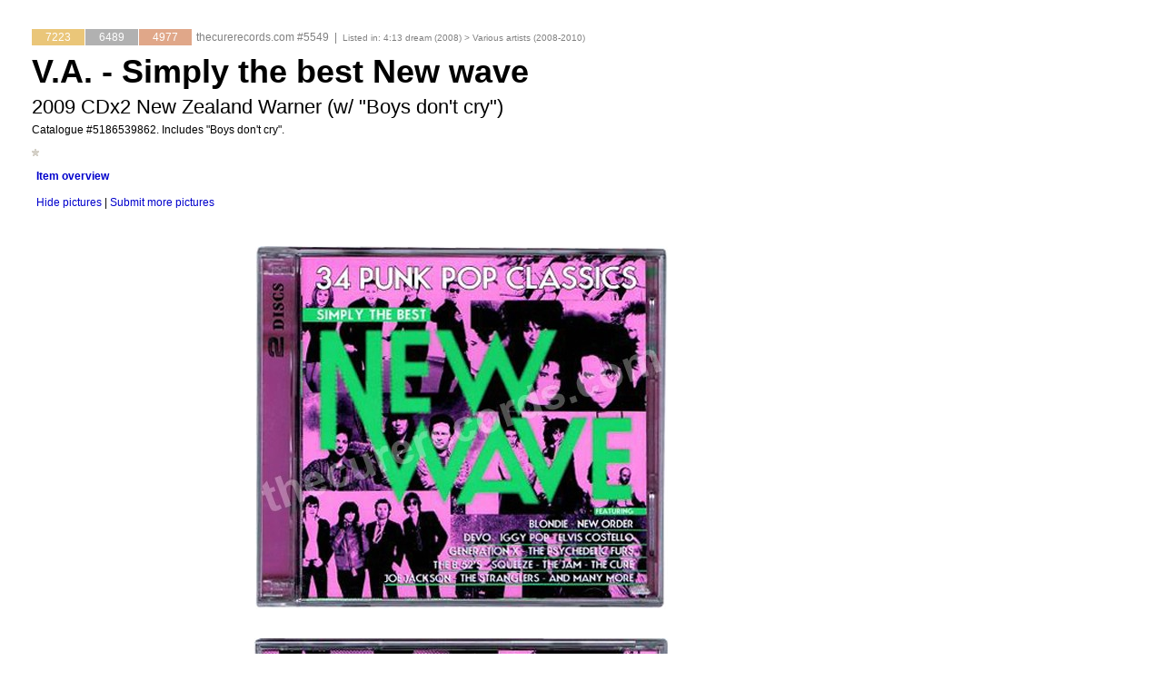

--- FILE ---
content_type: text/html; charset=iso-8859-15
request_url: http://thecurerecords.com/record.aspx?id=5549
body_size: 9850
content:


<!DOCTYPE html PUBLIC "-//W3C//DTD XHTML 1.0 Transitional//EN" "http://www.w3.org/TR/xhtml1/DTD/xhtml1-transitional.dtd">

<html xmlns="http://www.w3.org/1999/xhtml" >
<head id="Head1"><title>
	V.A. - Simply the best New wave  2009 CDx2 New Zealand Warner
</title><link href="stylesheets/layout.css" rel="stylesheet" type="text/css" /><link href="stylesheets/stylesheet.css" rel="stylesheet" type="text/css" />
    <script src="scripts/rounded.js"></script>
    
     <link href="stylesheets/layoutAJAX.css" rel="stylesheet" type="text/css" />
   
    
  

    
     <script type="text/javascript">

    function CheckLength400(source, args)
    {
        if (args.Value.length > 400)
            args.IsValid = false;
        else
            args.IsValid = true;
    }
    
     function CheckLength1500(source, args)
    {
        if ((args.Value.length > 1500) || (args.Value.length == 0))
            args.IsValid = false;
        else
            args.IsValid = true;
    }

    </script>

</head>


<!-- Google tag (gtag.js) -->
<script async src="https://www.googletagmanager.com/gtag/js?id=G-GJEJR9NQZQ"></script>
<script>
  window.dataLayer = window.dataLayer || [];
  function gtag(){dataLayer.push(arguments);}
  gtag('js', new Date());

  gtag('config', 'G-GJEJR9NQZQ');
</script>
<body>
    <form method="post" action="./record.aspx?id=5549" id="form1">
<div class="aspNetHidden">
<input type="hidden" name="__EVENTTARGET" id="__EVENTTARGET" value="" />
<input type="hidden" name="__EVENTARGUMENT" id="__EVENTARGUMENT" value="" />
<input type="hidden" name="__VIEWSTATE" id="__VIEWSTATE" value="/[base64]/[base64]" />
</div>

<script type="text/javascript">
//<![CDATA[
var theForm = document.forms['form1'];
if (!theForm) {
    theForm = document.form1;
}
function __doPostBack(eventTarget, eventArgument) {
    if (!theForm.onsubmit || (theForm.onsubmit() != false)) {
        theForm.__EVENTTARGET.value = eventTarget;
        theForm.__EVENTARGUMENT.value = eventArgument;
        theForm.submit();
    }
}
//]]>
</script>


<script src="/WebResource.axd?d=78TaFjcjZCrBfxCfqkWv0FCwJmXZfMN8B4Krqf0HEDbw13A-fbq6SFDoSXrP_X-dRhSmf-3SzJ6qwPtgWm3A6tg1Y9gt5_6TI9veXJ3p_D01&amp;t=638628296640000000" type="text/javascript"></script>


<script src="/ScriptResource.axd?d=NW4_dXz1V1x8-TgiW_XcXlDs8SCeUKkSHlV9wRo2bvdgsGDcLrnfOMHAUG54o4zEuKrXq13EtF0ozHll2ONVYzfpJ5XXmbQ4c5iamkb4C4ntSLTXXs8RCds6zwtD3G2Vt1OT1v9jC7TWhz4GuxcFlf1q74sGRU9oRAOn9qIMv0E5TXRjFxU6nmHpbLGCnfOS0&amp;t=2a9d95e3" type="text/javascript"></script>
<script type="text/javascript">
//<![CDATA[
if (typeof(Sys) === 'undefined') throw new Error('ASP.NET Ajax client-side framework failed to load.');
//]]>
</script>

<script src="/ScriptResource.axd?d=LiMFf4-6yGVrmxWzirkglEIw3zIF4zSq19iAal6qHSNyp8EUQDsoOQgcu40I-iR44gkp-XBdbWC0xG4aseciTmuy9UvHGcodq8tCbNxXbDa7olW2f_CZQYz66Ae3dFflyjanM5hCsOrVmdbS_3Ono87dNlQ8TZ0iPgKILOf9n2ckKsVQTZVrwRioMiRGwhVJ0&amp;t=2a9d95e3" type="text/javascript"></script>
<div class="aspNetHidden">

	<input type="hidden" name="__VIEWSTATEGENERATOR" id="__VIEWSTATEGENERATOR" value="26522A17" />
	<input type="hidden" name="__SCROLLPOSITIONX" id="__SCROLLPOSITIONX" value="0" />
	<input type="hidden" name="__SCROLLPOSITIONY" id="__SCROLLPOSITIONY" value="0" />
	<input type="hidden" name="__PREVIOUSPAGE" id="__PREVIOUSPAGE" value="Fc164RYIH9OmZP8GSpV4Xx6Ccn6df9OunfZyk_MfS8dZGwYZdXtsVMgfECGYh4lCxPP9e5oZ4dh9DCgediy2Bib26DvrNkih5eDwKj5uD6U1" />
</div>
    
    <div id="wrap">
   
   
   <div id="container">
<br />
    
<script type="text/javascript" language="JavaScript" src="scripts/norightclick.js"></script>    

<script type="text/javascript" language="javascript">
//function ChangeQuotation(){


//    document.getElementById ('ctl00_ContentPlaceHolder1_btnSaveQuotation').style.visibility ='visible';
//    document.getElementById ('ctl00_ContentPlaceHolder1_btnSaveQuotation').style.display ='inline';
//    
//     document.getElementById ('ctl00_ContentPlaceHolder1_txbQuotationComplete').style.visibility ='visible';
//    document.getElementById ('ctl00_ContentPlaceHolder1_txbQuotationComplete').style.display ='inline';
//    
//     document.getElementById ('ctl00_ContentPlaceHolder1_txbQuotationIncomplete').style.visibility ='visible';
//    document.getElementById ('ctl00_ContentPlaceHolder1_txbQuotationIncomplete').style.display ='inline';


//document.getElementById ('ctl00_ContentPlaceHolder1_txbQuotationComplete').style.visibility ='visible';
//    document.getElementById ('ctl00_ContentPlaceHolder1_txbQuotationComplete').style.display ='inline';
//    
//     document.getElementById ('ctl00_ContentPlaceHolder1_lblQuotationComplete').style.visibility ='hidden';
//    document.getElementById ('ctl00_ContentPlaceHolder1_lblQuotationComplete').style.display ='none';
//    
//     document.getElementById ('ctl00_ContentPlaceHolder1_lblQuotationIncomplete').style.visibility ='hidden';
//    document.getElementById ('ctl00_ContentPlaceHolder1_lblQuotationIncomplete').style.display ='none';



//}


function cambiaCSS(caja,css){
    var browserName=navigator.appName; 

    if (browserName=="Microsoft Internet Explorer")
    {
        blanco="#ffffff";
    }
    else
    {
        blanco="rgb(255, 255, 255)";
    }
    
    if (caja==1){
        if (document.getElementById (css).style.backgroundColor == blanco){
            document.getElementById (css).style.borderTop = 'solid 1px #ffcc79';
            document.getElementById (css).style.backgroundColor = '#fff2de';
        }
        else{
            document.getElementById (css).style.borderTop = 'solid 0px #ffcc79';
            document.getElementById (css).style.backgroundColor = '#ffffff';
        }
    }

    else{
        if (document.getElementById (css).style.backgroundColor == blanco){
            document.getElementById (css).style.borderTop = 'solid 1px #d4e4fe';
            document.getElementById (css).style.backgroundColor = '#EBF1FD';
        }
        else{
            document.getElementById (css).style.borderTop = 'solid 0px #d4e4fe';
            document.getElementById (css).style.backgroundColor = '#ffffff';
        }
    }
}

function cambiaCSS2(caja,css){
    var browserName=navigator.appName; 

    if (browserName=="Microsoft Internet Explorer")
    {
        blanco="#ffffff";
    }
    else
    {
        blanco="rgb(255, 255, 255)";
    }
    
    if (caja==1){
            document.getElementById (css).style.borderTop = 'solid 1px #ffcc79';
            document.getElementById (css).style.backgroundColor = '#fff2de';
       
    }

    else{
            document.getElementById (css).style.borderTop = 'solid 1px #d4e4fe';
            document.getElementById (css).style.backgroundColor = '#EBF1FD';
       
    }
}
function muestradiv(div,span,textShow,textHide,caja){   
        
            document.getElementById (div).style.visibility ='visible';
            document.getElementById (div).style.display ='block';    
            
             document.getElementById (span).textContent =textHide;
             document.getElementById (span).innerText =textHide;  
             
             document.getElementById (span).style.fontWeight='normal';     
             
            if (caja!='3'){
                cambiaCSS2(caja,div+'Header');
           }                  
          
}

function ocultadiv(div,span,textShow,textHide,caja){    
            document.getElementById (div).style.visibility ='hidden';
            document.getElementById (div).style.display ='none';      
            
                document.getElementById (span).innerText =textShow;
          document.getElementById (span).textContent =textShow;   
          
          document.getElementById (span).style.fontWeight='bold';   
          
          if (caja!='3'){
           cambiaCSS(caja,div+'Header');
           }                  
          
}

function muestraocultadiv(div,span,textShow,textHide,caja){    
        if (document.getElementById (div).style.visibility =='hidden'){
            document.getElementById (div).style.visibility ='visible';
            document.getElementById (div).style.display ='block';
            
             document.getElementById (span).textContent =textHide;
             document.getElementById (span).innerText =textHide;  
             
             document.getElementById (span).style.fontWeight='normal';      
           }
           else{
            document.getElementById (div).style.visibility ='hidden';
            document.getElementById (div).style.display ='none';
               document.getElementById (span).innerText =textShow;
          document.getElementById (span).textContent =textShow;   
          
          document.getElementById (span).style.fontWeight='bold';                            
           }
           
           if (caja!='3'){
           cambiaCSS(caja,div+'Header');
           }
          
}


function muestraocultaspan(div,div2){    
        if (document.getElementById (div).style.visibility =='hidden'){
            document.getElementById (div).style.visibility ='visible';
            document.getElementById (div).style.display ='block';
            
          
           }
           else{
            document.getElementById (div).style.visibility ='hidden';
            document.getElementById (div).style.display ='none';
                                 
           }
           
     
          
}
</script>  

 <script type="text/javascript">
//<![CDATA[
Sys.WebForms.PageRequestManager._initialize('ctl00$ContentPlaceHolder1$ScriptManager1', 'form1', ['tctl00$ContentPlaceHolder1$UpdatePanelLogin','ContentPlaceHolder1_UpdatePanelLogin','tctl00$ContentPlaceHolder1$UpdatePanelContent','ContentPlaceHolder1_UpdatePanelContent','tctl00$ContentPlaceHolder1$UpdatePanelForo','ContentPlaceHolder1_UpdatePanelForo'], ['ctl00$ContentPlaceHolder1$btnLogin','ContentPlaceHolder1_btnLogin'], [], 90, 'ctl00');
//]]>
</script>

 <div style="width:945px; padding-left:35px; float:left;">
    <div>
    <div style="width:702px; float:left;">
        <div style="padding-top:20px; float:left; color:Gray; width:100%">
            <span style="color:#ffffff; margin-right:1px; background-color:#eac679;  padding: 2px 15px;"><span id="ContentPlaceHolder1_lblGoldRank">7223</span></span><span style="color:#ffffff; margin-right:1px;  background-color:#b1b1b1; padding: 2px 15px;"><span id="ContentPlaceHolder1_lblSilverRank">6489</span></span><span style="color:#ffffff; margin-right:5px;  background-color:#e0a789;  padding: 2px 15px;"><span id="ContentPlaceHolder1_lblBronzeRank">4977</span></span><span id="ContentPlaceHolder1_lblId" style="color:Gray;">thecurerecords.com #5549</span>&nbsp;&nbsp;|&nbsp;&nbsp;<span style="font-size:10px;">Listed in: <span id="ContentPlaceHolder1_lblListedIn" style="color:Gray;">4:13 dream (2008) > Various artists (2008-2010)</span></span>
        </div>
        <div style="padding-top:10px; float:left; font-size:36px; width:100%">
            <strong><span id="ContentPlaceHolder1_lblTitleextented">V.A. - Simply the best New wave</span></strong>
        </div>
         <div style="padding-top:5px; float:left; font-size:22px; width:100%">
            <span id="ContentPlaceHolder1_lblPurpose"></span><span id="ContentPlaceHolder1_lblFormat">2009 CDx2</span>&nbsp;<span id="ContentPlaceHolder1_lblCountry">New Zealand</span>&nbsp;<span id="ContentPlaceHolder1_lblLabel">Warner</span>&nbsp;<span id="ContentPlaceHolder1_lblListdistinct">(w/ "Boys don't cry")</span>
        </div>
        <div style="padding-top:5px; float:left; width:100%">
            
            Catalogue #<span id="ContentPlaceHolder1_lblCatalogue">5186539862</span>.  <span id="ContentPlaceHolder1_lblRemarks">Includes "Boys don't cry".</span><br /><br />
            <span id="ContentPlaceHolder1_lblEstrellitas2" style="margin-top:0px"><img src='icons/Stars0.gif' alt='0-100&euro;' title='0-100&euro;'></span><span id="ContentPlaceHolder1_dListNonOfficial"></span>
        </div>
    </div>
   
    <div id="login" style="display:none; height:150px; padding-top:10px; overflow:hidden; width:198px;  float:right;">
        <!--LOGIN--><div id="ContentPlaceHolder1_UpdatePanelLogin">
	
                                <div id="ContentPlaceHolder1_pnlLogout" onkeypress="javascript:return WebForm_FireDefaultButton(event, &#39;ContentPlaceHolder1_btnLogin&#39;)">
		                                
                                    <div class="boxtop">
                                        New user? <a href="../signup.aspx" target="_blank">Sign up</a>
                                    </div>
                                    <div class="boxmiddle">
                                        <table>
                                            <tr>
                                                <td>Id</td>
                                                <td><input name="ctl00$ContentPlaceHolder1$txtUsername" type="text" id="ContentPlaceHolder1_txtUsername" style="width:90px;" /></td>
                                            </tr> 
                                            <tr>
                                                <td>Password</td>
                                                <td><input name="ctl00$ContentPlaceHolder1$txtPassword" type="password" id="ContentPlaceHolder1_txtPassword" style="width:90px;" /></td>
                                            </tr> 
                                            <tr>
                                                <td align="right" colspan="2"><span id="ContentPlaceHolder1_lblError" style="color:Red;"></span>
                                                    <input type="submit" name="ctl00$ContentPlaceHolder1$btnLogin" value="Sign in" id="ContentPlaceHolder1_btnLogin" />
                                                </td>
                                            </tr>
                                            <tr>
                                                <td align="right" colspan="2">
                                                </td>                    
                                            </tr>               
                                         </table>
                                    </div>
                                    <div class="boxbottom"></div>                    
                               
                                 
	</div> 
                                 
                            
</div>
                    <!--FINLOGIN-->
    </div> 
    </div>
    
    <div id="ContentPlaceHolder1_UpdatePanelContent">
	
<DIV style="FLOAT: left; WIDTH: 945px"><DIV style="FLOAT: left; WIDTH: 945px; PADDING-TOP: 10px"><DIV style="PADDING-LEFT: 5px; PADDING-TOP: 5px; BACKGROUND-COLOR: #d4e4fe" id="divItemOverViewHeader"><A href="javascript:muestraocultadiv('divItemOverView','spanItemOverView','Item overview','Hide item overview','2');"><SPAN id="spanItemOverView">Item overview</SPAN></A> 
</DIV><DIV style="MARGIN-TOP: 0px; FLOAT: left; WIDTH: 945px" id="divItemOverView"><DIV id="ContentPlaceHolder1_divItemNoLogged" style="PADDING-RIGHT: 5px; PADDING-LEFT: 5px; FLOAT: left; PADDING-BOTTOM: 5px; WIDTH: 935px; PADDING-TOP: 5px; BORDER-BOTTOM: #d4e4fe 1px solid; BACKGROUND-COLOR: #EBF1FD"><SPAN style="COLOR: red">You need to sign in first.</SPAN> New user? <A href="signup.aspx">Sign up.</A> </DIV></DIV></DIV><DIV style="FLOAT: left; WIDTH: 945px; PADDING-TOP: 10px"><DIV style="PADDING-LEFT: 5px; PADDING-TOP: 5px"><A href="javascript:muestraocultadiv('divPics','spanPics','Show pictures','Hide pictures','3');"><SPAN id="spanPics">Hide pictures</SPAN></A> | <a id="ContentPlaceHolder1_lkbSubmitPics" href="javascript:WebForm_DoPostBackWithOptions(new WebForm_PostBackOptions(&quot;ctl00$ContentPlaceHolder1$lkbSubmitPics&quot;, &quot;&quot;, false, &quot;&quot;, &quot;submitpictures.aspx?id=5549&quot;, false, true))">Submit more pictures</a></DIV><DIV style="DISPLAY: none; FLOAT: left; VISIBILITY: hidden; WIDTH: 100%; PADDING-TOP: 25px; TEXT-ALIGN: center" id="divPics"><table id="ContentPlaceHolder1_dlItempic" cellspacing="0" style="width:100%;border-collapse:collapse;">
		<tr>
			<td align="center">
                   <img src='http://thecurerecords.com/upload/items/5549-1.jpg' alt=""  border="0" vspace=15 />
                </td>
		</tr><tr>
			<td align="center">
                   <img src='http://thecurerecords.com/upload/items/5549-2.jpg' alt=""  border="0" vspace=15 />
                </td>
		</tr><tr>
			<td align="center">
                   <img src='http://thecurerecords.com/upload/items/5549-4.jpg' alt=""  border="0" vspace=15 />
                </td>
		</tr><tr>
			<td align="center">
                   <img src='http://thecurerecords.com/upload/items/5549-4-2.jpg' alt=""  border="0" vspace=15 />
                </td>
		</tr><tr>
			<td align="center">
                   <img src='http://thecurerecords.com/upload/items/5549-5-0.jpg' alt=""  border="0" vspace=15 />
                </td>
		</tr><tr>
			<td align="center">
                   <img src='http://thecurerecords.com/upload/items/5549-5-2.jpg' alt=""  border="0" vspace=15 />
                </td>
		</tr><tr>
			<td align="center">
                   <img src='http://thecurerecords.com/upload/items/5549-6-1.jpg' alt=""  border="0" vspace=15 />
                </td>
		</tr><tr>
			<td align="center">
                   <img src='http://thecurerecords.com/upload/items/5549-6-2.jpg' alt=""  border="0" vspace=15 />
                </td>
		</tr><tr>
			<td align="center">
                   <img src='http://thecurerecords.com/upload/items/5549-6-3.jpg' alt=""  border="0" vspace=15 />
                </td>
		</tr>
	</table> </DIV></DIV><DIV style="FLOAT: left; WIDTH: 945px; PADDING-TOP: 25px"><div id="ContentPlaceHolder1_UpdatePanelForo">
		
         
<script language=javascript>
function muestrasignin(div){    

        if (document.getElementById (div).style.visibility =='hidden'){
            document.getElementById (div).style.visibility ='visible';
            document.getElementById (div).style.display ='block';
            
            document.getElementById ('linkSignIn2').style.visibility ='hidden';
            document.getElementById ('linkSignIn2').style.display ='none';
           }
           else{
            document.getElementById (div).style.visibility ='hidden';
            document.getElementById (div).style.display ='none';
            
             document.getElementById ('linkSignIn2').style.visibility ='visible';
            document.getElementById ('linkSignIn2').style.display ='inline';
           }
          
}
function muestrasigninsi(div){    
           document.getElementById (div).style.visibility ='visible';
            document.getElementById (div).style.display ='block';
        
          
}
function muestraocultareply(div){    
        if (document.getElementById ('reply'+div).style.visibility =='hidden'){
            document.getElementById ('reply'+div).style.visibility ='visible';
            document.getElementById ('reply'+div).style.display ='block';
             document.getElementById ('linkreply'+div).textContent ='Discard reply';
             document.getElementById ('linkreply'+div).innerText ='Discard reply';
           }
           else{
            document.getElementById ('reply'+div).style.visibility ='hidden';
            document.getElementById ('reply'+div).style.display ='none';
             document.getElementById ('linkreply'+div).textContent ='Reply';
             document.getElementById ('linkreply'+div).innerText ='Reply';
           }
           
  
          
}
function muestraocultatopic(div){    
        if (document.getElementById (div).style.visibility =='hidden'){
            document.getElementById (div).style.visibility ='visible';
            document.getElementById (div).style.display ='block';
        
                document.getElementById ('linktopic').textContent ='Undo open topic';
                document.getElementById ('linktopic').innerText ='Undo open topic';                                
         }
           else{
            document.getElementById (div).style.visibility ='hidden';
            document.getElementById (div).style.display ='none';
             document.getElementById ('linktopic').textContent ='Open topic';
             document.getElementById ('linktopic').innerText ='Open topic';
      
           }
           
           
          
}
function ocultatopic(div){    
       
            document.getElementById (div).style.visibility ='hidden';
            document.getElementById (div).style.display ='none';
            document.getElementById ('linktopic').textContent ='Open topic';
            document.getElementById ('linktopic').innerText ='Open topic';
      
          
}
function muestraocultacomm(div){    
        if (document.getElementById ('comm'+div).style.visibility =='hidden'){
            document.getElementById ('comm'+div).style.visibility ='visible';
            document.getElementById ('comm'+div).style.display ='block';
            
             document.getElementById ('showall'+div).textContent ='Hide replies';
             document.getElementById ('showall'+div).innerText ='Hide replies';
             
            
              document.getElementById ('showallnum'+div).style.visibility ='hidden';
            document.getElementById ('showallnum'+div).style.display ='none';
         
           
            
            
           }
           else{
            document.getElementById ('comm'+div).style.visibility ='hidden';
            document.getElementById ('comm'+div).style.display ='none';
               document.getElementById ('showall'+div).innerText ='Show all replies';
          document.getElementById ('showall'+div).textContent ='Show all replies';
                    document.getElementById ('showallnum'+div).style.visibility ='visible';
            document.getElementById ('showallnum'+div).style.display ='inline';
      
          
           }
          
}
</script>
<style type="text/css">

.ownersnolink{
color:#C0BFBF;
}
.owners{
text-decoration: none; 
color:#C0BFBF;
}

.owners:hover{
text-decoration: underline;
}


</style>
 <div>
      
      <div style="float:left;width:940px;  margin-left:0px;  height:25px;  padding-left:5px; padding-top:10px; border-bottom: solid 1px #D4E4FE; border-top: solid 1px #D4E4FE;   padding-bottom:0px; background-color:#EBF1FD; color:#000000"><strong>Forum for this item</strong></div>
       <div style="float:left;width:785px; padding-top:30px; padding-left:5px;">
    
       
        <div  style="text-align:left; margin-bottom:5px; ">
            <span id="ContentPlaceHolder1_UcForum1_lblOpenTopic"></span>
        <strong><a href="javascript:muestraocultatopic('divCaja');" id="linktopic">Open topic</a></strong>
        </div>
        
        <div style="float:left;visibility :hidden; display:none;" id="divCaja"">
         <div id="ContentPlaceHolder1_UcForum1_divLogin" style=" text-align:left;  float:left;   ">
        <span style="color:#ff0000;">To open topic you need to log in first.</span> New user? <a href="signup.aspx">Sign up</a>.
        </div>
            
        </div>
      
        
        <div style="float:left;width:835px; padding-top:20px; ">
        <!--post-->
       
        
      
        <!--fin post-->
        </div>
        
     </div>
      
    </div>
    
    
    <script language=javascript>
if (document.getElementById ('lblErrorLogin')){
    if (!document.evaluate){
        //ie
        if (document.getElementById ('lblErrorLogin').innerText !=''){
            muestrasigninsi('cajasignin');
        }        
    }
    else{
        //moz
        if (document.getElementById ('lblErrorLogin').textContent !=''){
            muestrasigninsi('cajasignin');
        }  
    }
}

    

if (document.getElementById ('lblError')){
    if (document.getElementById ('lblError').innerText !=''){
     muestraocultatopic('divCaja');
    }
}


      
</script>
        
	</div> </DIV><DIV style="MARGIN-TOP: 20px; PADDING-LEFT: 5px; FLOAT: left"><span id="ContentPlaceHolder1_lblThanksTo">Page thanks to </span><a id="ContentPlaceHolder1_hlCollector" href="../contributions.aspx?id=261&amp;name=drsmith">drsmith</a>&nbsp;<span id="ContentPlaceHolder1_lblContributions">(15)</span></DIV></DIV>

</div>
 </div>
 
 
 
   <div id="ContentPlaceHolder1_UpdateProgress1" style="display:none;">
	
  <div id="divupdate" style="position:absolute; top:0px; left:0px; padding-top:13px; padding-bottom:0px;  width:132px; height:32px; background-color:#CC4444;z-index:4;text-align:center;"><span style="color:#ffffff; font-size:12px;">Loading...</span></div>
 <iframe src="" scrolling="no" frameborder="0" id="divupdatingiframe" style="position:absolute;border:0px;top:0px; left:0px; padding-top:13px; padding-bottom:0px;  width:132px; height:32px;z-index:2"></iframe>       


</div>
        
        
<script language="javascript" type="text/javascript" >

    if (document.getElementById ('divMyCopy')){
    muestraocultadiv('divMyCopy','spanMyCopy','My copy','Hide my copy','1') ;
    }
   
    muestraocultadiv('divItemOverView','spanItemOverView','Item overview','Hide item overview','2'); 
    
    muestraocultadiv('divPics','spanPics','Show pictures','Hide pictures','3');
    
    
 

     

</script>


<script language="javascript" type="text/javascript">
       <!-- 
       var prm = Sys.WebForms.PageRequestManager.getInstance();
       prm.add_endRequest(EndRequest);
       prm.add_initializeRequest(InitializeRequest);
       var divMyCopy;
       var divItemOverView;
       var divPics;
       var divCaja;
       
      
       function InitializeRequest(sender, args)
       {
       
            if (document.getElementById ('divMyCopy')){
                if (document.getElementById ('divMyCopy').style.visibility =='hidden')
                {
                    divMyCopy=0;
                }
                else{
                    divMyCopy=1;
                }
            }
            
            
            if (document.getElementById ('divItemOverView').style.visibility =='hidden')
            {
                divItemOverView=0;
            }
            else{
                divItemOverView=1;
            }
            
             if (document.getElementById ('divPics').style.visibility =='hidden')
            {
                divPics=0;
            }
            else{
                divPics=1;
            }
            
               if (document.getElementById ('divCaja').style.visibility =='hidden')
            {
                divCaja=0;
            }
            else{
                divCaja=1;
            }
            
           
       }

       function EndRequest(sender, args)
           {
                if (document.getElementById ('divMyCopy')){
                   if (divMyCopy==1){
                        muestradiv('divMyCopy','spanMyCopy','My copy','Hide my copy','1');
                    }
                    else{
                        ocultadiv('divMyCopy','spanMyCopy','My copy','Hide my copy','1')
                    }
                }
                
                
                 if (divItemOverView==1){
                    muestradiv('divItemOverView','spanItemOverView','Item overview','Hide item overview','2');
                }
                else{
                    ocultadiv('divItemOverView','spanItemOverView','Item overview','Hide item overview','2')
                }
                
                 if (divPics==1){
                    muestradiv('divPics','spanPics','Show pictures','Hide pictures','3');
                }
                else{
                    ocultadiv('divPics','spanPics','Show pictures','Hide pictures','3')
                }
                
                 if (divCaja==1){
                    document.getElementById ('divCaja').style.visibility ='visible';
            document.getElementById ('divCaja').style.display ='block';    
            
                }
                else{
                   document.getElementById ('divCaja').style.visibility ='hidden';
            document.getElementById ('divCaja').style.display ='none';    
                }
                
        }
       // -->
       
//       if (document.getElementById ('ctl00_ContentPlaceHolder1_txbQuotationComplete')){
//           if ((document.getElementById ('ctl00_ContentPlaceHolder1_txbQuotationComplete').innerHTML =='') || (document.getElementById ('ctl00_ContentPlaceHolder1_txbQuotationIncomplete').innerHTML =='')){
//                ChangeQuotation();
//           }
//       }

window.onscroll = function (){     
var capa = document.getElementById ("divupdate");    
capa.style.top = document.documentElement.scrollTop+"px";
var frame = document.getElementById ("divupdatingiframe");    
frame.style.top = document.documentElement.scrollTop+"px";

}


   </script>


        
        </div>
 
    </div>
    <p style="clear:both"></p>

       <br /><br /><p align=center><span id="lblDescription"><div style="text-align: center;"><span style="font-family: Arial; font-size: 10pt; font-weight: bold;">©</span><span style="font-family: Arial; font-size: 10pt;"> 2007-2026 thecurerecords.com</span></div></span></p>
 <br /><br />
    

<script type="text/javascript">
//<![CDATA[

theForm.oldSubmit = theForm.submit;
theForm.submit = WebForm_SaveScrollPositionSubmit;

theForm.oldOnSubmit = theForm.onsubmit;
theForm.onsubmit = WebForm_SaveScrollPositionOnSubmit;
Sys.Application.add_init(function() {
    $create(Sys.UI._UpdateProgress, {"associatedUpdatePanelId":null,"displayAfter":30,"dynamicLayout":true}, null, null, $get("ContentPlaceHolder1_UpdateProgress1"));
});
//]]>
</script>
</form>
</body>
</html>


--- FILE ---
content_type: text/css
request_url: http://thecurerecords.com/stylesheets/stylesheet.css
body_size: 713
content:
body {
	font-family:Arial, Helvetica, sans-serif;
	font-size: 12px;
}


H1
{
padding:10px;
margin:0px;
padding-left:0px;
font-size:36;
}

h1 small
{
	font-size:13;
	}

.balk
{
background-color:#ecf2fe;
}

.balk2
{
background-color:#efd6c6;
}

.wittebalk
{
background-color:#ffffff;
}
#boxcontenedor
{

    }
#boxtop
{width:197px;
    background-image: url(../images/signintopall.gif);
    height:17px; 
     overflow:hidden;   
     padding-top:8px;
     padding-left:11px;  
}
#boxmiddle
{
    width:197px;
    background-image: url(../images/signin.gif);
    height:102px; 
     overflow:hidden;   
     background-repeat:repeat-y;  
     padding-left:8px;  
      padding-top:5px;
    
    }
    #boxbottom
{width:205px;
    background-image: url(../images/signinbottom.gif);
    height:7px; 
     overflow:hidden;   
}
#box {
	font-family:Arial, Helvetica, sans-serif;
	font-size: 12px;
	-moz-border-radius: 8px !important;
	background-color:#fbb7b8;
	padding:0px;
	margin:0px;
	width:200px;
}

#box2 {
	font-family:Arial, Helvetica, sans-serif;
	font-size: 12px;
	-moz-border-radius: 8px !important;
	margin:0px;
	padding:0px;
	background-color:#C3D9FF;
	width:99%;
}



#boxtitel {
    margin:4px;
    margin-bottom:1px;
    margin-top:1px;
}

.boxtitel2 {
    margin:5px;
    margin-bottom:2px;
    margin-top:2px;
	padding:1px;
}

#boxcontent{
	background-color:#FFFFFF;
	margin:2px;
	padding:4px;
	margin-bottom:0px;
	padding-bottom:2px;
}

#boxcontent2{
	background-color:#FFFFFF;
	margin:2px;
	padding:0px;
	margin-bottom:0px;
	padding-bottom:2px;
}

.blauw
{
    color:Blue;
}


--- FILE ---
content_type: application/javascript
request_url: http://thecurerecords.com/scripts/rounded.js
body_size: 2384
content:
// Contributors: 
// Ilkka Huotari at http://www.editsite.net
// Mathieu 'p01' HENRI at http://www.p01.org/
// http://seky.nahory.net/2005/04/rounded-corners/
// Steven Wittens at http://www.acko.net/anti-aliased-nifty-corners
// Original Nifty Corners by Alessandro Fulciniti at http://pro.html.it/esempio/nifty/
function NiftyCheck() {
  if(!document.getElementById || !document.createElement) {
    return false;
  }
  var b = navigator.userAgent.toLowerCase();
  if (b.indexOf("msie 5") > 0 && b.indexOf("opera") == -1) {
    return false;
  }
  return true;
}

function Rounded(className, sizex, sizey, sizex_b, sizey_b) {
	var bk;
	if (!NiftyCheck()) return;
	if (typeof(sizex_b) == 'undefined')
		sizex_b = sizex;
	if (typeof(sizey_b) == 'undefined')
		sizey_b = sizey;
	var v = getElements(className);
	var l = v.length;
	for (var i = 0; i < l; i++) {
		color = get_current_style(v[i],"background-color","transparent");
		bk = get_current_style(v[i].parentNode,"background-color","transparent");
		AddRounded(v[i], bk, color, sizex, sizey, true);
		AddRounded(v[i], bk, color, sizex_b, sizey_b, false);
	}
}

Math.sqr = function (x) {
  return x*x;
};

function Blend(a, b, alpha) {

  var ca = Array(
    parseInt('0x' + a.substring(1, 3)), 
    parseInt('0x' + a.substring(3, 5)), 
    parseInt('0x' + a.substring(5, 7))
  );
  var cb = Array(
    parseInt('0x' + b.substring(1, 3)), 
    parseInt('0x' + b.substring(3, 5)), 
    parseInt('0x' + b.substring(5, 7))
  );
  return '#' + ('0'+Math.round(ca[0] + (cb[0] - ca[0])*alpha).toString(16)).slice(-2).toString(16)
             + ('0'+Math.round(ca[1] + (cb[1] - ca[1])*alpha).toString(16)).slice(-2).toString(16)
             + ('0'+Math.round(ca[2] + (cb[2] - ca[2])*alpha).toString(16)).slice(-2).toString(16);

  return '#' + ('0'+Math.round(ca[0] + (cb[0] - ca[0])*alpha).toString(16)).slice(-2).toString(16)
             + ('0'+Math.round(ca[1] + (cb[1] - ca[1])*alpha).toString(16)).slice(-2).toString(16)
             + ('0'+Math.round(ca[2] + (cb[2] - ca[2])*alpha).toString(16)).slice(-2).toString(16);
}

function AddRounded(el, bk, color, sizex, sizey, top) {
  if (!sizex && !sizey)
	return;
  var i, j;
  var d = document.createElement("div");
  d.style.backgroundColor = bk;
  var lastarc = 0;
  for (i = 1; i <= sizey; i++) {
    var coverage, arc2, arc3;
    // Find intersection of arc with bottom of pixel row
    arc = Math.sqrt(1.0 - Math.sqr(1.0 - i / sizey)) * sizex;
    // Calculate how many pixels are bg, fg and blended.
    var n_bg = sizex - Math.ceil(arc);
    var n_fg = Math.floor(lastarc);
    var n_aa = sizex - n_bg - n_fg;
    // Create pixel row wrapper
    var x = document.createElement("div");
    var y = d;
    x.style.margin = "0px " + n_bg + "px";
	x.style.height='1px';
	x.style.overflow='hidden';
    // Make a wrapper per anti-aliased pixel (at least one)
    for (j = 1; j <= n_aa; j++) {
      // Calculate coverage per pixel
      // (approximates circle by a line within the pixel)
      if (j == 1) {
        if (j == n_aa) {
          // Single pixel
          coverage = ((arc + lastarc) * .5) - n_fg;
        }
        else {
          // First in a run
          arc2 = Math.sqrt(1.0 - Math.sqr((sizex - n_bg - j + 1) / sizex)) * sizey;
          coverage = (arc2 - (sizey - i)) * (arc - n_fg - n_aa + 1) * .5;
          // Coverage is incorrect. Why?
          coverage = 0;
        }
      }
      else if (j == n_aa) {
        // Last in a run
        arc2 = Math.sqrt(1.0 - Math.sqr((sizex - n_bg - j + 1) / sizex)) * sizey;
        coverage = 1.0 - (1.0 - (arc2 - (sizey - i))) * (1.0 - (lastarc - n_fg)) * .5;
      }
      else {
        // Middle of a run
        arc3 = Math.sqrt(1.0 - Math.sqr((sizex - n_bg - j) / sizex)) * sizey;
        arc2 = Math.sqrt(1.0 - Math.sqr((sizex - n_bg - j + 1) / sizex)) * sizey;
        coverage = ((arc2 + arc3) * .5) - (sizey - i);
      }
      
      x.style.backgroundColor = Blend(bk, color, coverage);
	  if (top)
	      y.appendChild(x);
      else
	      y.insertBefore(x, y.firstChild);
      y = x;
      var x = document.createElement("div");
		x.style.height='1px';
		x.style.overflow='hidden';
      x.style.margin = "0px 1px";
    }
    x.style.backgroundColor = color;
    if (top)
	    y.appendChild(x);
    else
		y.insertBefore(x, y.firstChild);
    lastarc = arc;
  }
  if (top)
	  el.insertBefore(d, el.firstChild);
  else
	  el.appendChild(d);
}

function getElements(className) {
	var elements = [];
	var el = document.getElementsByTagName('DIV');  
	var regexp=new RegExp("\\b"+className+"\\b");
	for (var i = 0; i < el.length; i++) 
	{
		if (regexp.test(el[i].className)) 
			elements.push(el[i]);
	}
	return elements;
}

function get_current_style(element,property,not_accepted)
{
  var ee,i,val,apr;
  try
  {
    var cs=document.defaultView.getComputedStyle(element,'');
    val=cs.getPropertyValue(property);
  }
  catch(ee)
  {
    if(element.currentStyle)
  	{
	    apr=property.split("-");
	    for(i=1;i<apr.length;i++) apr[i]=apr[i].toUpperCase();
	    apr=apr.join("");
	    val=element.currentStyle.getAttribute(apr);
   }
  }
  if((val.indexOf("rgba") > -1 || val==not_accepted) && element.parentNode)
  {
	 if(element.parentNode != document) 
		 val=get_current_style(element.parentNode,property,not_accepted);
	 else
		 val = '#FFFFFF';
  }
  if (val.indexOf("rgb") > -1 && val.indexOf("rgba") == -1)
	  val = rgb2hex(val);
  if (val.length == 4)
	  val = '#'+val.substring(1,1)+val.substring(1,1)+val.substring(2,1)+val.substring(2,1)+val.substring(3,1)+val.substring(3,1);
  return val;
}

function rgb2hex(value)
{
	var x = 255;
	var hex = '';
	var i;
	var regexp=/([0-9]+)[, ]+([0-9]+)[, ]+([0-9]+)/;
	var array=regexp.exec(value);
	for(i=1;i<4;i++) hex += ('0'+parseInt(array[i]).toString(16)).slice(-2);
	return '#'+hex;
}
